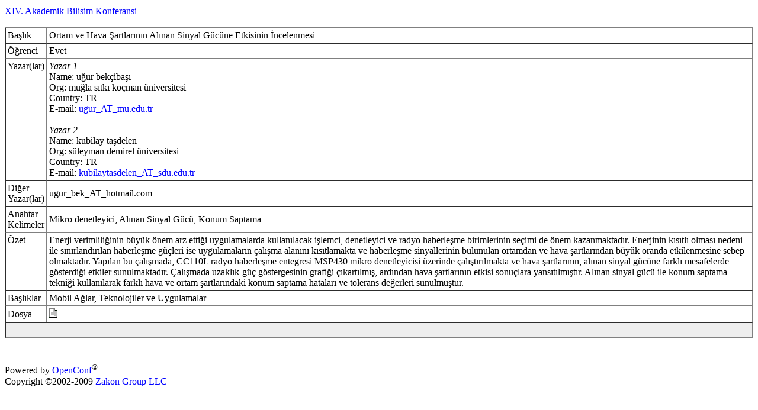

--- FILE ---
content_type: text/html
request_url: https://ab.org.tr/ab13/ozet/232.html
body_size: 1786
content:
<!DOCTYPE HTML PUBLIC "-//W3C//DTD HTML 4.0 Transitional//EN">
<HTML>
<HEAD>
	<META HTTP-EQUIV="CONTENT-TYPE" CONTENT="text/html; charset=iso-8859-9">
   <META name="author" content="Cihat Okan ARIKAN">
   <META name="description" content="EgeWEB">
	<TITLE>ab'13 - OpenConf Konferans Yönetim Sistemi</TITLE>
	<STYLE TYPE="text/css">
	<!--
		TD P { color: #000000; font-family: "verdana", "arial", "helvetica", sans-serif; font-size: 10pt }
		P { color: #000000; font-family: "verdana", "arial", "helvetica", sans-serif; font-size: 10pt }
		P.header { font-family: "arial", "helvetica", sans-serif; font-size: 12pt; font-weight: bold; text-align: center }
		TH P { color: #000000; font-family: "verdana", "arial", "helvetica", sans-serif; font-size: 10pt }
		A:link { color: #0000ff; text-decoration: none }
	-->
	</STYLE>
</HEAD>
<BODY LANG="tr-TR" TEXT="#000000" LINK="#0000ff" BGCOLOR="#ffffff" DIR="LTR">
<P STYLE="margin-left: 0.26cm; margin-right: 0.26cm; margin-top: 0.26cm; margin-bottom: 0.26cm">
<div class="conf"><a href="http://ab.org.tr/" class="confName">XIV. Akademik Bilisim Konferansi</a></div>
<div class="mainbody">
<br>
<script type="text/css">
<!--
  td.heading { font-weight: bold; }
// -->
</script>
<table border="1" cellpadding="3" cellspacing="0">
<tr><td class="heading">Başlık</td><td>Ortam ve Hava Şartlarının Alınan Sinyal Gücüne Etkisinin İncelenmesi</td></tr>
<tr><td class="heading">Öğrenci</td><td>Evet</td></tr>
<tr><td class="heading" valign="top">Yazar(lar)</td><td>
<i>Yazar 1</i><br>Name: uğur bekçibaşı<br>Org: muğla sıtkı koçman üniversitesi<br>Country: TR<br>E-mail: <A HREF="mailto:ugur@mu.edu.tr">ugur_AT_mu.edu.tr</A><br><BR><i>Yazar 2</i><br>Name: kubilay taşdelen<br>Org: süleyman demirel üniversitesi<br>Country: TR<br>E-mail: <A HREF="mailto:kubilaytasdelen@sdu.edu.tr">kubilaytasdelen_AT_sdu.edu.tr</A><br></td></tr>
<tr><td class="heading" valign="top" WIDTH=110>Diğer Yazar(lar)</td><td>ugur_bek_AT_hotmail.com</td></tr>
<tr><td class="heading">Anahtar Kelimeler</td><td>Mikro denetleyici, Alınan Sinyal Gücü, Konum Saptama</td></tr>
<tr><td class="heading" valign="top">Özet</td><td>Enerji verimliliğinin büyük önem arz ettiği uygulamalarda kullanılacak işlemci, denetleyici ve radyo haberleşme birimlerinin seçimi de önem kazanmaktadır. Enerjinin kısıtlı olması nedeni ile sınırlandırılan haberleşme güçleri ise uygulamaların çalışma alanını kısıtlamakta ve haberleşme sinyallerinin bulunulan ortamdan ve hava şartlarından büyük oranda etkilenmesine sebep olmaktadır. Yapılan bu çalışmada, CC110L radyo haberleşme entegresi MSP430 mikro denetleyicisi üzerinde çalıştırılmakta ve hava şartlarının, alınan sinyal gücüne farklı mesafelerde gösterdiği etkiler sunulmaktadır. Çalışmada uzaklık-güç göstergesinin grafiği çıkartılmış, ardından hava şartlarının etkisi sonuçlara yansıtılmıştır. Alınan sinyal gücü ile konum saptama tekniği kullanılarak farklı hava ve ortam şartlarındaki konum saptama hataları ve tolerans değerleri sunulmuştur.</td></tr>
<tr><td class="heading" valign="top">Başlıklar</td><td>
Mobil Ağlar, Teknolojiler ve Uygulamalar</td></tr>
<tr><td class="heading">Dosya</td><td>
<A HREF="../bildiri/232.docx"><IMG SRC="../document-sm.gif" NAME="grafik3" ALIGN=BOTTOM WIDTH=13 HEIGHT=16 BORDER=0>&nbsp;</A></td></tr>
<tr><td colspan="2" bgcolor="#eeeeee">&nbsp;</td></tr>
</tbody></table><p>

</p></div><!-- mainbody -->
<p>&nbsp;</p>
<div class="footerBorder"></div>
<!-- DO NOT REMOVE THIS COPYRIGHT NOTICE -->
<p></p><div class="powered">Powered by <a href="http://www.openconf.com/" target="_blank">OpenConf</a><sup>®</sup><!--3.40--><br>Copyright ©2002-2009 <a href="http://www.zakongroup.com/technology/" target="_blank">Zakon Group LLC</a></div>
<!-- DO NOT REMOVE THIS COPYRIGHT NOTICE -->
<p>
</p>
